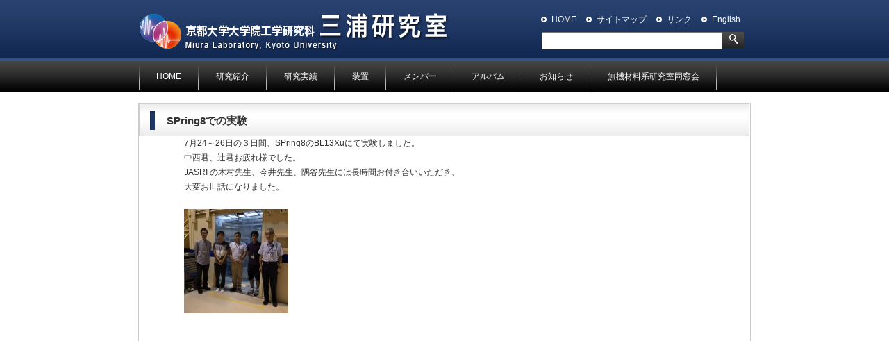

--- FILE ---
content_type: text/html; charset=UTF-8
request_url: https://func.mc.kyoto-u.ac.jp/news/spring8%E3%81%A7%E3%81%AE%E5%AE%9F%E9%A8%93.html
body_size: 18988
content:
<!DOCTYPE html>
<html lang="ja" class="no-js">
<head>
	<meta charset="UTF-8">
	<meta name="viewport" content="width=device-width">
	<link rel="profile" href="http://gmpg.org/xfn/11">
	<link rel="pingback" href="https://func.mc.kyoto-u.ac.jp/xmlrpc.php">
    <link rel="stylesheet" type="text/css" href="https://func.mc.kyoto-u.ac.jp/wp-content/themes/ku_miura/engine1/style.css" />
	<!--[if lt IE 9]>
	<script src="https://func.mc.kyoto-u.ac.jp/wp-content/themes/ku_miura/js/html5shiv.js"></script>
	<![endif]-->
    <script type="text/javascript" src="https://func.mc.kyoto-u.ac.jp/wp-content/themes/ku_miura/engine1/jquery-1.11.2.min.js"></script>
    
	<script>(function(){document.documentElement.className='js'})();</script>
    
	
	
	<title>SPring8での実験 &#8211; 京都大学　三浦研究室</title>

	<style type="text/css">
		#fancybox-close{right:-15px;top:-15px}
		div#fancybox-content{border-color:#FFFFFF}
		div#fancybox-title{background-color:#FFFFFF}
		div#fancybox-outer{background-color:#FFFFFF}
		div#fancybox-title-inside{color:#333333}
	</style>

	<meta name='robots' content='max-image-preview:large' />
<link rel='dns-prefetch' href='//fonts.googleapis.com' />
<link rel='dns-prefetch' href='//s.w.org' />
<link rel="alternate" type="application/rss+xml" title="京都大学　三浦研究室 &raquo; フィード" href="https://func.mc.kyoto-u.ac.jp/feed" />
<link rel="alternate" type="application/rss+xml" title="京都大学　三浦研究室 &raquo; コメントフィード" href="https://func.mc.kyoto-u.ac.jp/comments/feed" />
		<script type="text/javascript">
			window._wpemojiSettings = {"baseUrl":"https:\/\/s.w.org\/images\/core\/emoji\/13.1.0\/72x72\/","ext":".png","svgUrl":"https:\/\/s.w.org\/images\/core\/emoji\/13.1.0\/svg\/","svgExt":".svg","source":{"concatemoji":"https:\/\/func.mc.kyoto-u.ac.jp\/wp-includes\/js\/wp-emoji-release.min.js?ver=5.8.12"}};
			!function(e,a,t){var n,r,o,i=a.createElement("canvas"),p=i.getContext&&i.getContext("2d");function s(e,t){var a=String.fromCharCode;p.clearRect(0,0,i.width,i.height),p.fillText(a.apply(this,e),0,0);e=i.toDataURL();return p.clearRect(0,0,i.width,i.height),p.fillText(a.apply(this,t),0,0),e===i.toDataURL()}function c(e){var t=a.createElement("script");t.src=e,t.defer=t.type="text/javascript",a.getElementsByTagName("head")[0].appendChild(t)}for(o=Array("flag","emoji"),t.supports={everything:!0,everythingExceptFlag:!0},r=0;r<o.length;r++)t.supports[o[r]]=function(e){if(!p||!p.fillText)return!1;switch(p.textBaseline="top",p.font="600 32px Arial",e){case"flag":return s([127987,65039,8205,9895,65039],[127987,65039,8203,9895,65039])?!1:!s([55356,56826,55356,56819],[55356,56826,8203,55356,56819])&&!s([55356,57332,56128,56423,56128,56418,56128,56421,56128,56430,56128,56423,56128,56447],[55356,57332,8203,56128,56423,8203,56128,56418,8203,56128,56421,8203,56128,56430,8203,56128,56423,8203,56128,56447]);case"emoji":return!s([10084,65039,8205,55357,56613],[10084,65039,8203,55357,56613])}return!1}(o[r]),t.supports.everything=t.supports.everything&&t.supports[o[r]],"flag"!==o[r]&&(t.supports.everythingExceptFlag=t.supports.everythingExceptFlag&&t.supports[o[r]]);t.supports.everythingExceptFlag=t.supports.everythingExceptFlag&&!t.supports.flag,t.DOMReady=!1,t.readyCallback=function(){t.DOMReady=!0},t.supports.everything||(n=function(){t.readyCallback()},a.addEventListener?(a.addEventListener("DOMContentLoaded",n,!1),e.addEventListener("load",n,!1)):(e.attachEvent("onload",n),a.attachEvent("onreadystatechange",function(){"complete"===a.readyState&&t.readyCallback()})),(n=t.source||{}).concatemoji?c(n.concatemoji):n.wpemoji&&n.twemoji&&(c(n.twemoji),c(n.wpemoji)))}(window,document,window._wpemojiSettings);
		</script>
		<style type="text/css">
img.wp-smiley,
img.emoji {
	display: inline !important;
	border: none !important;
	box-shadow: none !important;
	height: 1em !important;
	width: 1em !important;
	margin: 0 .07em !important;
	vertical-align: -0.1em !important;
	background: none !important;
	padding: 0 !important;
}
</style>
	<link rel='stylesheet' id='wp-block-library-css'  href='https://func.mc.kyoto-u.ac.jp/wp-includes/css/dist/block-library/style.min.css?ver=5.8.12' type='text/css' media='all' />
<link rel='stylesheet' id='fancybox-css'  href='https://func.mc.kyoto-u.ac.jp/wp-content/plugins/fancybox-for-wordpress/fancybox/fancybox.css?ver=5.8.12' type='text/css' media='all' />
<link rel='stylesheet' id='wp-pagenavi-css'  href='https://func.mc.kyoto-u.ac.jp/wp-content/plugins/wp-pagenavi/pagenavi-css.css?ver=2.70' type='text/css' media='all' />
<link rel='stylesheet' id='twentyfifteen-fonts-css'  href='//fonts.googleapis.com/css?family=Noto+Sans%3A400italic%2C700italic%2C400%2C700%7CNoto+Serif%3A400italic%2C700italic%2C400%2C700%7CInconsolata%3A400%2C700&#038;subset=latin%2Clatin-ext' type='text/css' media='all' />
<link rel='stylesheet' id='genericons-css'  href='https://func.mc.kyoto-u.ac.jp/wp-content/themes/ku_miura/genericons/genericons.css?ver=3.2' type='text/css' media='all' />
<link rel='stylesheet' id='twentyfifteen-style-css'  href='https://func.mc.kyoto-u.ac.jp/wp-content/themes/ku_miura/style.css?ver=5.8.12' type='text/css' media='all' />
<style id='twentyfifteen-style-inline-css' type='text/css'>

			.post-navigation .nav-previous { background-image: url(https://func.mc.kyoto-u.ac.jp/wp-content/uploads/2017/05/69127625c8bcc558526371275f3a9b92-825x510.jpg); }
			.post-navigation .nav-previous .post-title, .post-navigation .nav-previous a:hover .post-title, .post-navigation .nav-previous .meta-nav { color: #fff; }
			.post-navigation .nav-previous a:before { background-color: rgba(0, 0, 0, 0.4); }
		
			.post-navigation .nav-next { background-image: url(https://func.mc.kyoto-u.ac.jp/wp-content/uploads/2017/08/567b4fe4800b13caa1e1fd3ccd5d8cad-825x510.jpg); }
			.post-navigation .nav-next .post-title, .post-navigation .nav-next a:hover .post-title, .post-navigation .nav-next .meta-nav { color: #fff; }
			.post-navigation .nav-next a:before { background-color: rgba(0, 0, 0, 0.4); }
		

		/* Custom Sidebar Text Color */
		.site-title a,
		.site-description,
		.secondary-toggle:before {
			color: #12149b;
		}

		.site-title a:hover,
		.site-title a:focus {
			color: #12149b; /* Fallback for IE7 and IE8 */
			color: rgba( 18, 20, 155, 0.7);
		}

		.secondary-toggle {
			border-color: #12149b; /* Fallback for IE7 and IE8 */
			border-color: rgba( 18, 20, 155, 0.1);
		}

		.secondary-toggle:hover,
		.secondary-toggle:focus {
			border-color: #12149b; /* Fallback for IE7 and IE8 */
			border-color: rgba( 18, 20, 155, 0.3);
		}

		.site-title a {
			outline-color: #12149b; /* Fallback for IE7 and IE8 */
			outline-color: rgba( 18, 20, 155, 0.3);
		}

		@media screen and (min-width: 59.6875em) {
			.secondary a,
			.dropdown-toggle:after,
			.widget-title,
			.widget blockquote cite,
			.widget blockquote small {
				color: #12149b;
			}

			.widget button,
			.widget input[type="button"],
			.widget input[type="reset"],
			.widget input[type="submit"],
			.widget_calendar tbody a {
				background-color: #12149b;
			}

			.textwidget a {
				border-color: #12149b;
			}

			.secondary a:hover,
			.secondary a:focus,
			.main-navigation .menu-item-description,
			.widget,
			.widget blockquote,
			.widget .wp-caption-text,
			.widget .gallery-caption {
				color: rgba( 18, 20, 155, 0.7);
			}

			.widget button:hover,
			.widget button:focus,
			.widget input[type="button"]:hover,
			.widget input[type="button"]:focus,
			.widget input[type="reset"]:hover,
			.widget input[type="reset"]:focus,
			.widget input[type="submit"]:hover,
			.widget input[type="submit"]:focus,
			.widget_calendar tbody a:hover,
			.widget_calendar tbody a:focus {
				background-color: rgba( 18, 20, 155, 0.7);
			}

			.widget blockquote {
				border-color: rgba( 18, 20, 155, 0.7);
			}

			.main-navigation ul,
			.main-navigation li,
			.secondary-toggle,
			.widget input,
			.widget textarea,
			.widget table,
			.widget th,
			.widget td,
			.widget pre,
			.widget li,
			.widget_categories .children,
			.widget_nav_menu .sub-menu,
			.widget_pages .children,
			.widget abbr[title] {
				border-color: rgba( 18, 20, 155, 0.1);
			}

			.dropdown-toggle:hover,
			.dropdown-toggle:focus,
			.widget hr {
				background-color: rgba( 18, 20, 155, 0.1);
			}

			.widget input:focus,
			.widget textarea:focus {
				border-color: rgba( 18, 20, 155, 0.3);
			}

			.sidebar a:focus,
			.dropdown-toggle:focus {
				outline-color: rgba( 18, 20, 155, 0.3);
			}
		}
	
</style>
<!--[if lt IE 9]>
<link rel='stylesheet' id='twentyfifteen-ie-css'  href='https://func.mc.kyoto-u.ac.jp/wp-content/themes/ku_miura/css/ie.css?ver=20141010' type='text/css' media='all' />
<![endif]-->
<!--[if lt IE 8]>
<link rel='stylesheet' id='twentyfifteen-ie7-css'  href='https://func.mc.kyoto-u.ac.jp/wp-content/themes/ku_miura/css/ie7.css?ver=20141010' type='text/css' media='all' />
<![endif]-->
<script type='text/javascript' src='https://func.mc.kyoto-u.ac.jp/wp-includes/js/jquery/jquery.min.js?ver=3.6.0' id='jquery-core-js'></script>
<script type='text/javascript' src='https://func.mc.kyoto-u.ac.jp/wp-includes/js/jquery/jquery-migrate.min.js?ver=3.3.2' id='jquery-migrate-js'></script>
<script type='text/javascript' src='https://func.mc.kyoto-u.ac.jp/wp-content/plugins/fancybox-for-wordpress/fancybox/jquery.fancybox.js?ver=1.3.8' id='fancybox-js'></script>
<link rel="https://api.w.org/" href="https://func.mc.kyoto-u.ac.jp/wp-json/" /><link rel="alternate" type="application/json" href="https://func.mc.kyoto-u.ac.jp/wp-json/wp/v2/posts/3956" /><link rel="EditURI" type="application/rsd+xml" title="RSD" href="https://func.mc.kyoto-u.ac.jp/xmlrpc.php?rsd" />
<link rel="wlwmanifest" type="application/wlwmanifest+xml" href="https://func.mc.kyoto-u.ac.jp/wp-includes/wlwmanifest.xml" /> 
<meta name="generator" content="WordPress 5.8.12" />
<link rel="canonical" href="https://func.mc.kyoto-u.ac.jp/news/spring8%e3%81%a7%e3%81%ae%e5%ae%9f%e9%a8%93.html" />
<link rel='shortlink' href='https://func.mc.kyoto-u.ac.jp/?p=3956' />
<link rel="alternate" type="application/json+oembed" href="https://func.mc.kyoto-u.ac.jp/wp-json/oembed/1.0/embed?url=https%3A%2F%2Ffunc.mc.kyoto-u.ac.jp%2Fnews%2Fspring8%25e3%2581%25a7%25e3%2581%25ae%25e5%25ae%259f%25e9%25a8%2593.html" />
<link rel="alternate" type="text/xml+oembed" href="https://func.mc.kyoto-u.ac.jp/wp-json/oembed/1.0/embed?url=https%3A%2F%2Ffunc.mc.kyoto-u.ac.jp%2Fnews%2Fspring8%25e3%2581%25a7%25e3%2581%25ae%25e5%25ae%259f%25e9%25a8%2593.html&#038;format=xml" />

<!-- Fancybox for WordPress -->
<script type="text/javascript">
jQuery(function(){

jQuery.fn.getTitle = function() { // Copy the title of every IMG tag and add it to its parent A so that fancybox can show titles
	var arr = jQuery("a.fancybox");
	jQuery.each(arr, function() {
		var title = jQuery(this).children("img").attr("title");
		jQuery(this).attr('title',title);
	})
}

// Supported file extensions
var thumbnails = jQuery("a:has(img)").not(".nolightbox").filter( function() { return /\.(jpe?g|png|gif|bmp)$/i.test(jQuery(this).attr('href')) });

thumbnails.addClass("fancybox").attr("rel","fancybox").getTitle();
jQuery("a.fancybox").fancybox({
	'cyclic': false,
	'autoScale': true,
	'padding': 10,
	'opacity': true,
	'speedIn': 500,
	'speedOut': 500,
	'changeSpeed': 300,
	'overlayShow': true,
	'overlayOpacity': "0.3",
	'overlayColor': "#666666",
	'titleShow': true,
	'titlePosition': 'inside',
	'enableEscapeButton': true,
	'showCloseButton': true,
	'showNavArrows': true,
	'hideOnOverlayClick': true,
	'hideOnContentClick': false,
	'width': 560,
	'height': 340,
	'transitionIn': "fade",
	'transitionOut': "fade",
	'centerOnScroll': true
});


})
</script>
<!-- END Fancybox for WordPress -->
<style type="text/css">.recentcomments a{display:inline !important;padding:0 !important;margin:0 !important;}</style>    
</head>

<body class="post-template-default single single-post postid-3956 single-format-standard">

<div id="container">
    <div id="Header_wrp">
        <div class="Hearder">
        	<div class="Logo">
            	<h1 class="site-title">
                	<a href="https://func.mc.kyoto-u.ac.jp/" rel="home"><img src="https://func.mc.kyoto-u.ac.jp/wp-content/themes/ku_miura/images/Logo.png" alt="京都大学 三浦研究室"/></a>
                </h1>
            </div>
            <div class="Header_Navi">
            
            
            <p class="lang">
            <a href="https://func.mc.kyoto-u.ac.jp/?lang=en">English</a>
            
            
            </p>
            <ul>
<li><a href="http://func.mc.kyoto-u.ac.jp/">HOME</a></li>
<li><a href="http://func.mc.kyoto-u.ac.jp/sitemap">サイトマップ</a></li>
<li><a href="http://func.mc.kyoto-u.ac.jp/link">リンク</a></li>
</ul>                
            <div id="search">
            
<form method="get" action="https://func.mc.kyoto-u.ac.jp/" id="searchform">
<input type="image" id="icon" src="https://func.mc.kyoto-u.ac.jp/wp-content/themes/ku_miura/images/icon_search.jpg" />
<input type="text" id="form_text" class="field" name="s"　value="" onfocus="if( this.value == 'search' ) { this.value = ''; } "  onblur="if( this.value == '' ) { this.value = 'search'; } " />  
<input type="hidden" name="hl" value="ja" />
<input type="hidden" name="ie" value="Shift_JIS" />
<input type="hidden" name="oe" value="Shift_JIS" />
</form>
                       
                    </div>
            </div>
        </div>
    </div><!--/Header_wrp-->
     <div id="Menu_wrp">
        <div class="Menu">
        	<div class="menu-ja-container"><ul id="menu-ja" class="menu"><li id="menu-item-96" class="menu-item menu-item-type-custom menu-item-object-custom menu-item-home menu-item-96"><a href="http://func.mc.kyoto-u.ac.jp/">HOME</a></li>
<li id="menu-item-91" class="menu-item menu-item-type-post_type menu-item-object-page menu-item-91"><a href="https://func.mc.kyoto-u.ac.jp/intro">研究紹介</a></li>
<li id="menu-item-144" class="menu-item menu-item-type-custom menu-item-object-custom menu-item-has-children menu-item-144"><a href="#">研究実績</a>
<ul class="sub-menu">
	<li id="menu-item-1004" class="menu-item menu-item-type-custom menu-item-object-custom menu-item-1004"><a href="http://func.mc.kyoto-u.ac.jp/papers-en/?lang=ja">論文</a></li>
	<li id="menu-item-139" class="menu-item menu-item-type-post_type menu-item-object-page menu-item-139"><a href="https://func.mc.kyoto-u.ac.jp/result/review">著書・総説</a></li>
	<li id="menu-item-143" class="menu-item menu-item-type-custom menu-item-object-custom menu-item-has-children menu-item-143"><a href="#">学会</a>
	<ul class="sub-menu">
		<li id="menu-item-141" class="menu-item menu-item-type-post_type menu-item-object-page menu-item-141"><a href="https://func.mc.kyoto-u.ac.jp/result/domestic_conference">国内学会</a></li>
		<li id="menu-item-140" class="menu-item menu-item-type-post_type menu-item-object-page menu-item-140"><a href="https://func.mc.kyoto-u.ac.jp/result/international_conference">国際学会</a></li>
	</ul>
</li>
	<li id="menu-item-142" class="menu-item menu-item-type-post_type menu-item-object-page menu-item-142"><a href="https://func.mc.kyoto-u.ac.jp/result/patent">特許</a></li>
	<li id="menu-item-3608" class="menu-item menu-item-type-post_type menu-item-object-page menu-item-3608"><a href="https://func.mc.kyoto-u.ac.jp/result/%e5%8f%97%e8%b3%9e">受賞</a></li>
</ul>
</li>
<li id="menu-item-93" class="menu-item menu-item-type-post_type menu-item-object-page menu-item-93"><a href="https://func.mc.kyoto-u.ac.jp/equipment">装置</a></li>
<li id="menu-item-94" class="menu-item menu-item-type-post_type menu-item-object-page menu-item-94"><a href="https://func.mc.kyoto-u.ac.jp/members">メンバー</a></li>
<li id="menu-item-104" class="menu-item menu-item-type-post_type menu-item-object-page menu-item-104"><a href="https://func.mc.kyoto-u.ac.jp/photos">アルバム</a></li>
<li id="menu-item-105" class="menu-item menu-item-type-taxonomy menu-item-object-category current-post-ancestor current-menu-parent current-post-parent menu-item-105"><a href="https://func.mc.kyoto-u.ac.jp/category/news">お知らせ</a></li>
<li id="menu-item-5326" class="menu-item menu-item-type-post_type menu-item-object-page menu-item-5326"><a href="https://func.mc.kyoto-u.ac.jp/%e7%84%a1%e6%a9%9f%e6%9d%90%e6%96%99%e7%b3%bb%e7%a0%94%e7%a9%b6%e5%ae%a4%e5%90%8c%e7%aa%93%e4%bc%9a">無機材料系研究室同窓会</a></li>
</ul></div>        </div>
    </div><!--/Menu_wrp-->
	<div id="Inner_wrp" class="clearfix">
    	<div class="Contents_sub">

		
<article id="post-3956" class="post-3956 post type-post status-publish format-standard has-post-thumbnail hentry category-news category-news_en">
	
	<header class="entry-header">
		<h2 class="entry-title">SPring8での実験</h2>	</header><!-- .entry-header -->

	<div class="entry-content">
    
    	        
    	<div class="txt">
        
		<p>7月24～26日の３日間、SPring8のBL13Xuにて実験しました。</p>
<p>中西君、辻君お疲れ様でした。</p>
<p>JASRI の木村先生、今井先生、隅谷先生には長時間お付き合いいただき、</p>
<p>大変お世話になりました。</p>
<p>&nbsp;</p>
<p><a href="http://func.mc.kyoto-u.ac.jp/wp-content/uploads/2017/08/IMG_5749.jpg"><img loading="lazy" class="alignnone size-thumbnail wp-image-3957" src="http://func.mc.kyoto-u.ac.jp/wp-content/uploads/2017/08/IMG_5749-150x150.jpg" alt="" width="150" height="150" /></a></p>
        </div>
        	</div><!-- .entry-content -->

	
	
</article><!-- #post-## -->

		</div>
	</div><!--/Inner_wrp-->


<div id="Footer_wrp">
        <div class="Footer">
        	<div id="Footer_Navi">
            	 <p><a href="http://func.mc.kyoto-u.ac.jp/link">HOME</a> | <a href="http://func.mc.kyoto-u.ac.jp/sitemap">Sitemap</a> | <a href="http://func.mc.kyoto-u.ac.jp/link">Link</a></p>            </div>
            <div id="Credit">
            	<p>Copyright &copy; 2026 Miura Laboratory, Kyoto University All rights reserved.</p>
            </div>
        </div>
    </div><!--/Footer_wrp-->

<script type='text/javascript' src='https://func.mc.kyoto-u.ac.jp/wp-content/themes/ku_miura/js/skip-link-focus-fix.js?ver=20141010' id='twentyfifteen-skip-link-focus-fix-js'></script>
<script type='text/javascript' id='twentyfifteen-script-js-extra'>
/* <![CDATA[ */
var screenReaderText = {"expand":"<span class=\"screen-reader-text\">\u30b5\u30d6\u30e1\u30cb\u30e5\u30fc\u3092\u5c55\u958b<\/span>","collapse":"<span class=\"screen-reader-text\">\u30b5\u30d6\u30e1\u30cb\u30e5\u30fc\u3092\u9589\u3058\u308b<\/span>"};
/* ]]> */
</script>
<script type='text/javascript' src='https://func.mc.kyoto-u.ac.jp/wp-content/themes/ku_miura/js/functions.js?ver=20141212' id='twentyfifteen-script-js'></script>
<script type='text/javascript' src='https://func.mc.kyoto-u.ac.jp/wp-includes/js/wp-embed.min.js?ver=5.8.12' id='wp-embed-js'></script>

</body>
</html>


--- FILE ---
content_type: text/css
request_url: https://func.mc.kyoto-u.ac.jp/wp-content/themes/ku_miura/engine1/style.css
body_size: 8615
content:
/*
 *	generated by WOW Slider 7.0
 *	template Simple
 */
@import url(https://fonts.googleapis.com/css?family=Istok+Web&subset=latin,latin-ext,cyrillic);
#wowslider-container1 { 
	zoom: 1; 
	position: relative;
	width: 100%;
	max-width:880px;
	max-height:285px;
	margin:0px auto 0px;
	z-index:90;
	/*border:3px solid #FFFFFF;*/
	text-align:left; /* reset align=center */
	font-size: 10px;

	/* reset box-sizing (to boostrap friendly) */
	-webkit-box-sizing: content-box;
	-moz-box-sizing: content-box;
	box-sizing: content-box; 
}
* html #wowslider-container1{ width:880px }
#wowslider-container1 .ws_images ul{
	position:relative;
	width: 10000%; 
	height:100%;
	left:0;
	list-style:none;
	margin:0;
	padding:0;
	border-spacing:0;
	overflow: visible;
	/*table-layout:fixed;*/
}
#wowslider-container1 .ws_images ul li{
	position: relative;
	width:1%;
	height:100%;
	line-height:0; /*opera*/
	overflow: hidden;
	float:left;
	font-size:0;
	padding:0 0 0 0 !important;
	margin:0 0 0 0 !important;
}

#wowslider-container1 .ws_images{
	position: relative;
	left:0;
	top:0;
	width:100%;
	height:100%;
	max-height:250px;
	overflow:hidden;
}
#wowslider-container1 .ws_images a{
	width:100%;
	height:100%;
	max-height:250px;
	display:block;
	color:transparent;
}
#wowslider-container1 img{
	max-width: none !important;
}
#wowslider-container1 .ws_images img{
	width:100%;
	border:none 0;
	max-width: none;
	padding:0;
	margin:0;
}

#wowslider-container1 .ws_images iframe {
	position: absolute;
	z-index: -1;
}

#wowslider-container1 .ws-title > div {
	display: inline-block !important;
}

#wowslider-container1 a{ 
	text-decoration: none; 
	outline: none; 
	border: none; 
}

#wowslider-container1  .ws_bullets { 
	float: left;
	position:absolute;
	z-index:70;
}
#wowslider-container1  .ws_bullets div{
	position:relative;
	float:left;
	font-size: 0px;
}
#wowslider-container1  .wsl{
	display:none;
}
#wowslider-container1 sound, 
#wowslider-container1 object{
	position:absolute;
}

/* prevent some of users reset styles */
#wowslider-container1 .ws_effect {
	position: static;
}

#wowslider-container1 .ws_photoItem {
	background: #fff;
}
#wowslider-container1 .ws_photoItem > div {
	left: 2em;
	right: 2em;
	top: 2em;
	bottom: 2em;
}


#wowslider-container1.ws_gestures {
	cursor: -webkit-grab;
	cursor: -moz-grab;
	cursor: url("[data-uri]"), move;
}
#wowslider-container1.ws_gestures.ws_grabbing {
	cursor: -webkit-grabbing;
	cursor: -moz-grabbing;
	cursor: url("[data-uri]"), move;
}

/* hide controls when video start play */
#wowslider-container1.ws_video_playing .ws_bullets {
	display: none;
}
#wowslider-container1.ws_video_playing:hover .ws_bullets {
	display: block;
}
/* IE fix because it don't show controls on hover if frame visible */
#wowslider-container1.ws_video_playing_ie .ws_bullets,
#wowslider-container1.ws_video_playing_ie a.ws_next,
#wowslider-container1.ws_video_playing_ie a.ws_prev {
	display: block;
}


/* youtube/vimeo buttons */
#wowslider-container1 .ws_video_btn {
	position: absolute;
	display: none;
	cursor: pointer;
	top: 0;
	left: 0;
	width: 100%;
	height: 100%;
	z-index: 55;
}
#wowslider-container1 .ws_video_btn.ws_youtube,
#wowslider-container1 .ws_video_btn.ws_vimeo {
	display: block;
}
#wowslider-container1 .ws_video_btn div {
	position: absolute;
	background-image: url(./playvideo.png);
	background-size: 200%;
	top: 50%;
	left: 50%;
	width: 7em;
	height: 5em;
	margin-left: -3.5em;
	margin-top: -2.5em;
}
#wowslider-container1 .ws_video_btn.ws_youtube div {
	background-position: 0 0;
}
#wowslider-container1 .ws_video_btn.ws_youtube:hover div {
	background-position: 100% 0;
}
#wowslider-container1 .ws_video_btn.ws_vimeo div {
	background-position: 0 100%;
}
#wowslider-container1 .ws_video_btn.ws_vimeo:hover div {
	background-position: 100% 100%;
}

#wowslider-container1 .ws_playpause.ws_hide {
	display: none !important;
}

#wowslider-container1  .ws_bullets { 
	padding: 5px; 
}
#wowslider-container1 .ws_bullets a { 
	font:12px/20px 'Istok Web',Arial,Helvetica,sans-serif; 
	color:#FFFFFF;
	text-align:center;
	margin-left:4px;
	width:20px;
	height:20px;
	background: url(./bullet.png) left top;
	float: left; 
	position:relative;
}
#wowslider-container1 .ws_bullets a.ws_selbull, #wowslider-container1 .ws_bullets a:hover{
	background-position: 0 100%;	
	color:#000000;
}
#wowslider-container1 a.ws_next, #wowslider-container1 a.ws_prev {
	background-size: 200%;
	position:absolute;
	top:50%;
	margin-top:-1.8em;
	z-index:60;
	width: 2.6em;	
	height: 3.6em;
	background-image: url(./arrows.png);
	background-size: 200%;
}
#wowslider-container1 a.ws_next{
	background-position: 100% 0;
	right:0;
}
#wowslider-container1 a.ws_prev {
	left:0;	
	background-position: 0 0;
}
#wowslider-container1 a.ws_next:hover{
	background-position: 100% 100%;
}
#wowslider-container1 a.ws_prev:hover {
	background-position: 0 100%; 
}

/*playpause*/
#wowslider-container1 .ws_playpause {
    width: 2.1em;
    height: 3.6em;
    position: absolute;
    top: 50%;
	margin-top:-1.8em;
    left: 50%;
    z-index: 59;
}

#wowslider-container1 .ws_pause {
	background-size: 100% 200%;
    background-image: url(./pause.png);
}

#wowslider-container1 .ws_play {
	background-size: 100% 200%;
    background-image: url(./play.png);
}

#wowslider-container1 .ws_pause:hover, #wowslider-container1 .ws_play:hover {
    background-position: 100% 100% !important;
}/* bottom center */
#wowslider-container1  .ws_bullets {
    bottom: 0px;
	left:50%;
}
#wowslider-container1  .ws_bullets div{
	left:-50%;
}
#wowslider-container1 .ws-title{
	position: absolute;
	bottom:3em;
	left: 0;
	margin-right:0.5em;
	z-index: 50;
	color: #000000;
	text-transform:none;
    font-family: 'Istok Web', Arial, Helvetica, sans-serif;
}
#wowslider-container1 .ws-title div,#wowslider-container1 .ws-title span{
	display:inline-block;
	padding:0.5em;
	background:#FFFFFF;
	border-radius:0 0.2em 0.2em 0; 
	-moz-border-radius:0 0.2em 0.2em 0;
	-webkit-border-radius:0 0.2em 0.2em 0;
	opacity:0.6;
	filter:progid:DXImageTransform.Microsoft.Alpha(opacity=60);	
}
#wowslider-container1 .ws-title div{
	display:block;
	margin-top:0.5em;
	font-size: 1.6em;
	background:#000000;
	color:#FFFFFF;
}
#wowslider-container1 .ws-title span{
	font-size: 2.2em;
}#wowslider-container1 .ws_images > ul{
	animation: wsBasic 25.5s infinite;
	-moz-animation: wsBasic 25.5s infinite;
	-webkit-animation: wsBasic 25.5s infinite;
}
@keyframes wsBasic{0%{left:-0%} 25.49%{left:-0%} 33.33%{left:-100%} 58.82%{left:-100%} 66.67%{left:-200%} 92.16%{left:-200%} }
@-moz-keyframes wsBasic{0%{left:-0%} 25.49%{left:-0%} 33.33%{left:-100%} 58.82%{left:-100%} 66.67%{left:-200%} 92.16%{left:-200%} }
@-webkit-keyframes wsBasic{0%{left:-0%} 25.49%{left:-0%} 33.33%{left:-100%} 58.82%{left:-100%} 66.67%{left:-200%} 92.16%{left:-200%} }

#wowslider-container1 .ws_bullets  a img{
	text-indent:0;
	display:block;
	bottom:25px;
	left:-84px;
	visibility:hidden;
	position:absolute;
    border: 3px solid #ffffff;
	max-width:none;
}
#wowslider-container1 .ws_bullets a:hover img{
	visibility:visible;
}

#wowslider-container1 .ws_bulframe div div{
	height:48px;
	overflow:visible;
	position:relative;
}
#wowslider-container1 .ws_bulframe div {
	left:0;
	overflow:hidden;
	position:relative;
	width:168px;
	background-color:#ffffff;
}
#wowslider-container1  .ws_bullets .ws_bulframe{
	display:none;
	bottom:30px;
	overflow:visible;
	position:absolute;
	cursor:pointer;
	border-radius:2px;
	-moz-border-radius:2px;
	-webkit-border-radius:2px;
    border: 3px solid #ffffff;
}
#wowslider-container1 .ws_bulframe span{
	display:block;
	position:absolute;
	bottom:-10px;
	margin-left:-1px;
	left:84px;
	background:url(./triangle.png);
	width:15px;
	height:8px;
}

div.ws_swipe_left {
	position:static\9!important;
	}

--- FILE ---
content_type: text/css
request_url: https://func.mc.kyoto-u.ac.jp/wp-content/themes/ku_miura/style.css?ver=5.8.12
body_size: 14251
content:
/*
Theme Name: ku_miura
Theme URI: https://wordpress.org/themes/twentyfifteen
Author: the WordPress team
Author URI: https://wordpress.org/
Description: Our 2015 default theme is clean, blog-focused, and designed for clarity. Twenty Fifteen's simple, straightforward typography is readable on a wide variety of screen sizes, and suitable for multiple languages. We designed it using a mobile-first approach, meaning your content takes center-stage, regardless of whether your visitors arrive by smartphone, tablet, laptop, or desktop computer.
Version: 1.0
License: GNU General Public License v2 or later
License URI: http://www.gnu.org/licenses/gpl-2.0.html
Tags: black, blue, gray, pink, purple, white, yellow, dark, light, two-columns, left-sidebar, fixed-layout, responsive-layout, accessibility-ready, custom-background, custom-colors, custom-header, custom-menu, editor-style, featured-images, microformats, post-formats, rtl-language-support, sticky-post, threaded-comments, translation-ready
Text Domain: twentyfifteen

This theme, like WordPress, is licensed under the GPL.
Use it to make something cool, have fun, and share what you've learned with others.
*/


@charset "utf-8";
/* CSS Document */

html{margin:0;padding:0;height:100%;}

/*  RESET
-------------------------------------------------------------------------*/
body {
	font-family: "メイリオ", Meiryo, Osaka, "ＭＳ Ｐゴシック", "MS PGothic", sans-serif;
	font-size: 12px;
	line-height: 140%;
	color: #333;
	height:100%;
}

body,div,dl,dt,dd,ul,ol,li,h1,h2,h3,h4,h5,h6,pre,form,fieldset,input,textarea,p,blockquote,th,td { 
	margin: 0;
	padding: 0;
}
table {
	border-collapse: collapse;
	border-spacing: 0;
	font-size: inherit;
	font: 100%
}
fieldset,img { 
	border: 0;
}
address,caption,cite,code,dfn,em,strong,th,var {
	font-style: normal;
	font-weight: normal;
}
ol,ul {
	list-style: none;
}
caption,th {
	text-align: left;
}
h1,h2,h3,h4,h5,h6 {
	font-size: 100%;
	font-weight: bold;
}
q:before,q:after {
	content:'';
}
abbr,acronym {
	border: 0;
}
strong {
	font-weight: bold;
}

/* form */
button, fieldset, form, input, label, legend, select, textarea {
	font-size: 100%;
	margin: 0;
	padding: 0;
	vertical-align: baseline;
}
em{font-style:italic;}


/*----------------------------------------------------
	common setting
----------------------------------------------------*/
html,body {
	height: 100%;
	/*text-align: center;*/
	background: #ffffff;
	padding-bottom: 10px;
}

noscript {
	margin: 0px auto;
	text-align: center;
}
noscript p#noscriptDisplay {
	padding: 20px;
	color: #ff0000;
	text-align: center;
	font-weight: bold;
	font-size: 124%;
}

hr {
	display: none;
	clear: both;
}

.red {
	color: #990000;
}

div.txt div.notfound{
	width:50%;
	margin:15px auto;}
/* フロート解除
----------------------------------------------------*/
.clear{
	clear: both;
}    
/* Start of "Micro clearfix" */
.clearfix { zoom: 1; }
.clearfix:before,
.clearfix:after { content: ""; display: table; }
.clearfix:after { clear: both; }
/* End of "Micro clearfix" */

div { zoom: 1; }
div:before,
div:after { content: ""; display: table; }
div:after { clear: both; }




/*----------------------------------------------------
	リンク設定
----------------------------------------------------*/
a {  
	cursor: pointer;
	color: #3366CC;
	text-decoration: underline; 
}
a:link {
	color: #3366CC;
	text-decoration: underline;
}
a:visited {
	color: #663399;
	text-decoration: underline;
}
a:hover {
	color: #558CFF;
	text-decoration: underline;
}
a:focus {
	color: #558CFF;
	text-decoration: underline;
}
a:active {
	color: #558CFF;
	text-decoration: underline;
}




/*共通箇所
-------------------------------------------------------------------------*/

div#container{
	width:100%;
	position:relative;
	height:auto !important;
	height:100%;
	min-height:100%;
}

div.clear{
	clear:both;
}

.clearfix{clear:both;display: inline-block;}
div.Header_Navi ul li a,
div#Footer_Navi a,
div.Header_Navi p.lang a{
	text-decoration:none;
	color:#fff;}

/*
======================*/

div#Header_wrp{
	width:100%;
	height:88px;
	background-image:url(images/header_bg.jpg);
	background-repeat:repeat-x;
	background-position:0 0;}
div#Header_wrp div.Hearder{
	width:880px;
	margin:0 auto;}
div#Header_wrp div.Hearder div.Logo{
	width:460px;
	float:left;
	margin:15px 0 0 0;}

div.Header_Navi{
	width:400px;
	margin: 20px 0 0;
	float:right;
	color:#fff;}
div.Header_Navi ul{
	float:right;}
div.Header_Navi ul li{
	float:left;
	padding:0 14px 0 15px;
	background-image:url(images/icon_list.png);
	background-repeat:no-repeat;
	background-position:0 4px;
	}
	div.Header_Navi p.lang{
	color:#FFF;
float:right;
	padding:0 14px 0 15px;
	background-image:url(images/icon_list.png);
	background-repeat:no-repeat;
	background-position:0 4px;
	}
div.Header_Navi div#search{
	float:right;
	width:300px;
	height:40px;
	margin:10px 0 0 0;}

div#search form{
	/*padding:15px 0 0 15px;*/}
div#search form input#icon{
	float:right;
	position:absolute;
	margin: 0 0 0 260px;}
div#search form input#form_text{
	padding:3px;
	width: 250px;
	height:15px}
/*MENU*/
div#Menu_wrp{
	width:100%;
	height:45px;
	background-image:url(images/menu_bg.jpg);
	background-repeat:repeat-x;
	background-position:0 0;}
div.Menu{
	color:#fff;
	width:880px;
	margin:0 auto;
	position:relative;
	background-image:url(images/menu_border.png);
	background-repeat:no-repeat;
	background-position:left;}
	




/**/
ul#menu-ja{
}
ul#menu-ja li{
 float:left;
	background-image:url(images/menu_border.png);
	background-repeat:no-repeat;
	background-position:right;
}
ul#menu-ja li a{
  text-decoration:none;
	display:block;
	padding:14px 25px;
	color:#fff;}

ul#menu-ja li:hover > a{
 background-image:url(images/menu_on.jpg);
	background-repeat:repeat-x;
	background-position:0 0;
	display:block;
	padding:14px 25px;
	color:#fff;
}
ul#menu-ja > li:hover > a{
  background-image:url(images/menu_on.jpg);
	background-repeat:repeat-x;
	background-position:0 0;
	display:block;
	padding:14px 25px;
	color:#fff;
}
ul#menu-ja li ul.sub-menu,
ul#menu-ja li ul.sub-menu li ul.sub-menu{
  list-style: none;
  position: absolute;
  top: 100%;
  left: auto;
  margin: 0;
  padding: 0;
  z-index:1000;
  width: 600px;
}

ul#menu-ja li ul.sub-menu {
	*height:0px;
	}

ul#menu-ja li ul{
  left: -100%;
  width: 100%
}

ul#menu-ja li ul.sub-menu li,
ul#menu-ja li ul.sub-menu li ul.sub-menu li{
  float:none;
  overflow: hidden;
  width: 25%;
  height: 0;
  color: #fff;
  -moz-transition: .2s;
  -webkit-transition: .2s;
  -o-transition: .2s;
  -ms-transition: .2s;
  transition: .2s;
}
ul#menu-ja li ul.sub-menu li a,
ul#menu-ja li ul.sub-menu li ul.sub-menu li a{
	background-image:none !important;
  padding: 11px 15px;
  background: #333;
  opacity:0.7;
  text-align: left;
  font-size: 12px;
  font-weight: normal;
}

ul#menu-ja li ul.sub-menu li a,
ul#menu-ja li ul.sub-menu li ul.sub-menu li a{
 *padding: 14px 15px;
}

ul#menu-ja li ul.sub-menu li a:hover,
ul#menu-ja li ul.sub-menu li ul.sub-menu li a:hover {
	*background:#5A5A5A;
}

ul#menu-ja li ul.sub-menu li a:hover,
ul#menu-ja li ul.sub-menu li ul.sub-menu li a:hover {
	background:#5A5A5A\9;
}

ul#menu-ja li ul.sub-menu li a:hover,
ul#menu-ja li ul.sub-menu li ul.sub-menu li a:hover{
  opacity:0.9;
}
ul#menu-ja li:hover ul.sub-menu li,
ul#menu-ja li ul.sub-menu li:hover ul.sub-menu li{
	background-image:none !important;
  overflow: visible;
  height: 38px;
  border-bottom: 1px #fff dotted;
  opacity:1;
}
ul#menu-ja li:hover ul.sub-menu li,
ul#menu-ja li ul.sub-menu li:hover ul.sub-menu li{
  border-top: 0;
}
ul#menu-ja li ul.sub-menu li ul.sub-menu{
  position: absolute;
  top: 50%;
  left: auto;
  margin: 0;
  padding: 0;
  z-index:1000;
  *margin-top:89px;
}
/*孫*/
ul#menu-ja li ul.sub-menu li ul.sub-menu{left: 25%;}

ul#menu-ja li ul.sub-menu li:hover ul.sub-menu li{
  border-top: 0;
}


/*Eyecatch*/	
div#Eyecatch_wrp{
	width:100%;
	height:255px;
	background-color:#dcdcdc;
	}
	
div#Eyecatch_wrp {
	*position:relative;
	*z-index:-99999; }	
	
div#Eyecatch_wrp div.Eyecatch{
	width:880px;
	margin:0 auto;}

div#Inner_wrp{width:100%;}
div#Inner_wrp div.Contents{
	width:880px;
	margin:15px auto 0 auto;}
div#Thumnail{
	width:880px;
	margin:0 0 10px 0;}
div#Thumnail img{
	padding:0 4px 0 2px;}

div#Left{
	float:left;
	width:255px;}
div#Banner{margin:0 0 15px 0;}
div#Banner img{}

div#Contact{
	margin:0 0 15px 0;
	width:235px;
	background-color:#fff;
	border:1px solid #ccc;}
div#txt_contact{
	margin:3px;
	padding:3px;
	background-color:#e9eef1;}
div#txt_contact h3{
	padding:3px 5px 8px 5px;
	background-image:url(images/contact_h3.png);
	background-repeat:repeat-x;
	background-position:bottom;}
div#txt_contact p{
	margin:5px 5px;}

div#Right{
	float:right;
	width:611px;}
div.Top_contents{
	margin:0 0 20px 0;}
div.Top_contents h3{
	padding:16px 0 16px 40px;
	margin:0 0 15px 0;
	background-image:url(images/h3_bg.jpg);
	background-repeat:no-repeat;
	background-position:0 0;}
div.Top_contents div.txt_top{
	padding:5px;}
div.Top_contents div.txt_top p{
	padding:0 10px;}
div.Top_contents div.txt_top p img.right{
	float:right;
	overflow:hidden;}

div#News{
	margin:0 0 20px 0;}
div#News div.ttl_news{
	height:40px;
	background-image:url(images/ttl_news.jpg);
	background-repeat:no-repeat;
	background-position:0 0;}
div#News div.ttl_news h3{}
div#News div.ttl_news div.More{
	padding:7px;
	float:right;
	width:70px;
	height:20px;}



div#News div#txt_news{
	padding:10px 5px;}

div#News div#txt_news dl{
	display:inline-block;
	border-bottom:dotted 1px #ccc;
	padding:10px;
	width:97%;}
div#News div#txt_news dl dt{
	padding:0 0 0 15px;
	background-image:url(images/h4_bg.png);
	background-repeat:repeat-y;
	background-position:0 0;}
div#News div#txt_news dl dd{
	margin:0 0 0 15px;}
div#txt_news dl dd div.more{
	float:right;
	margin:5px;
	display:inline;}
div#txt_news dl dd div.more img{}
div#News div#txt_news dl div.eyecatch_news{
	width:150px;
	height:105px;
	float:right;
	overflow:hidden;}
div#Footer_wrp{
	width:100%;
	height:87px;
	color:#fff;
	background-image:url(images/footer_bg.jpg);
	background-repeat:repeat-x;
	background-position:0 0;}
div.Footer{
	width:880px;
	margin:0 auto;
	padding:10px 0;}
div#Footer_Navi{
	float:left;
	width:400px;}

div#Credit{
	text-align:right;
	float:right;
	width:430px;}
	
	
/*
*/
div.Contents_sub{
	width:880px;
	height:auto;
	min-height:650px;
	border:1px solid #ccc;
	margin:15px auto 30px auto;}
div.Contents_sub h2{
	font-size:15px;
	padding:17px 10px 14px 40px;
	background-image:url(images/h2_bg.jpg);
	background-repeat:no-repeat;
	background-position:0 0;}
div.Contents_sub div.txt{
	padding:0px 35px 45px 35px;}
div.Contents_sub div.txt p{
	margin:0px 30px;
	line-height:1.8em;}
div.Contents_sub div.txt h3{
	background-color:#19264a;
	border:double 1px #ccc;
	color:#fff;
	padding:10px 20px;
	margin:10px auto;
	width:92%;
	font-size:15px;
}
	
div.Contents_sub div.txt h4{
	width:95%;
	margin: 20px 0 15px 10px;
    padding: 10px 0 10px 20px;
	background-image:url(images/h4_bg.png);
	background-repeat:repeat-y;
	background-position:0 0;
	background-color: #f3f3f3;}
	
div.Contents_sub div.txt h5{
	background-image:url(images/contact_h3.png);
	background-repeat:repeat-x;
	background-position:bottom;
	
    margin: 20px auto;
    padding: 3px 5px 8px;
    width: 95%;}
div.Contents_sub div.txt h6{}
/*List*/
div.Contents_sub div.txt ul{
	margin:5px 15px 15px 25px;}
div.Contents_sub div.txt ul li{
	background-image:url(images/icon_list02.png);
	background-repeat:no-repeat;
	background-position:0 5px;
	line-height:1.5em;
	padding:0 0 5px 15px;}
/*OL*/
div.Contents_sub div.txt ol{margin:5px 15px 35px 35px;}
div.Contents_sub div.txt ol li{
	list-style-type:decimal;
	line-height:1.5em;
	padding:0 0 5px 0px;}
/*Table*/
div.Contents_sub div.txt table{
	border: 1px solid #ccc;
    margin: 5px auto 15px;
    width: 92%;}
div.Contents_sub div.txt table tr{}
div.Contents_sub div.txt table td{
	padding:5px;
	border-bottom:1px solid #ccc;
	border-right:1px solid #ccc;}
div.Contents_sub div.txt table th{
	padding:5px;
	font-weight:bold;
	text-align:center;
	background-color:#eee;
	border-bottom:1px solid #ccc;
	border-right:1px solid #ccc;}
div.Contents_sub div.txt table.noborder{
	border:none;
	margin:5px 10px 15px 10px;
	width:98%;}
div.Contents_sub div.txt table.noborder tr{}
div.Contents_sub div.txt table.noborder td{
	padding:5px;
	border:none;}
div.Contents_sub div.txt table.noborder th{
	padding:5px;
	font-weight:bold;
	text-align:center;
	background-color:transparent;
	border:none;}
div.Contents_sub div.wp-pagenavi{
	width:70%;
	margin:10px auto;
	text-align:center;}
/**/
img.alignright{
	float:right;
	padding:0 0 0 10px;}
img.alignleft{float:left;}
img.aligncenter{
	display: block;
    margin: 20px auto;
    width: auto;}
/**
 * 14.2 Galleries
 */

.gallery {
	margin-bottom: 1.6em;
}

.gallery-item {
	display: inline-block;
	text-align: center;
	vertical-align: top;
	width: 100%;
}

.gallery-columns-2 .gallery-item {
	max-width: 50%;
}

.gallery-columns-3 .gallery-item {
	max-width: 33.33%;
}

.gallery-columns-4 .gallery-item {
	max-width: 15%;
}

.gallery-columns-4 .gallery-item {
	*max-width: 25%;
}

.gallery-columns-4 .gallery-item {
	max-width: 25%\9;
}

.gallery-columns-5 .gallery-item {
	max-width: 20%;
}

.gallery-columns-6 .gallery-item {
	max-width: 16.66%;
}

.gallery-columns-7 .gallery-item {
	max-width: 14.28%;
}

.gallery-columns-8 .gallery-item {
	max-width: 12.5%;
}

.gallery-columns-9 .gallery-item {
	max-width: 11.11%;
}

.gallery-icon img {
	margin: 0 auto;
}

.gallery-caption {
	color: #707070;
	color: rgba(51, 51, 51, 0.7);
	display: block;
	line-height: 1.2;
	padding: 0.5em 0;
}

.gallery-columns-6 .gallery-caption,
.gallery-columns-7 .gallery-caption,
.gallery-columns-8 .gallery-caption,
.gallery-columns-9 .gallery-caption {
	display: none;
}

body.archive div.txt{
	padding:5px 45px;}
body.archive div.txt ul li p{
	margin:0;}
body.archive div.Contents_sub header.page-header,
body.search div.Contents_sub header.page-header{
	margin:0 0 20px 0;}
div.breadcrumb_list{
	background-color:#f3f3f3;
	padding:10px;
	margin:20px 45px 20px 45px;}
body.search-no-results div.txt{padding: 35px 45px;}
iframe{
	min-height: 250px;
    min-width: 300px;
    padding: 15px;
	background-color:#333;}